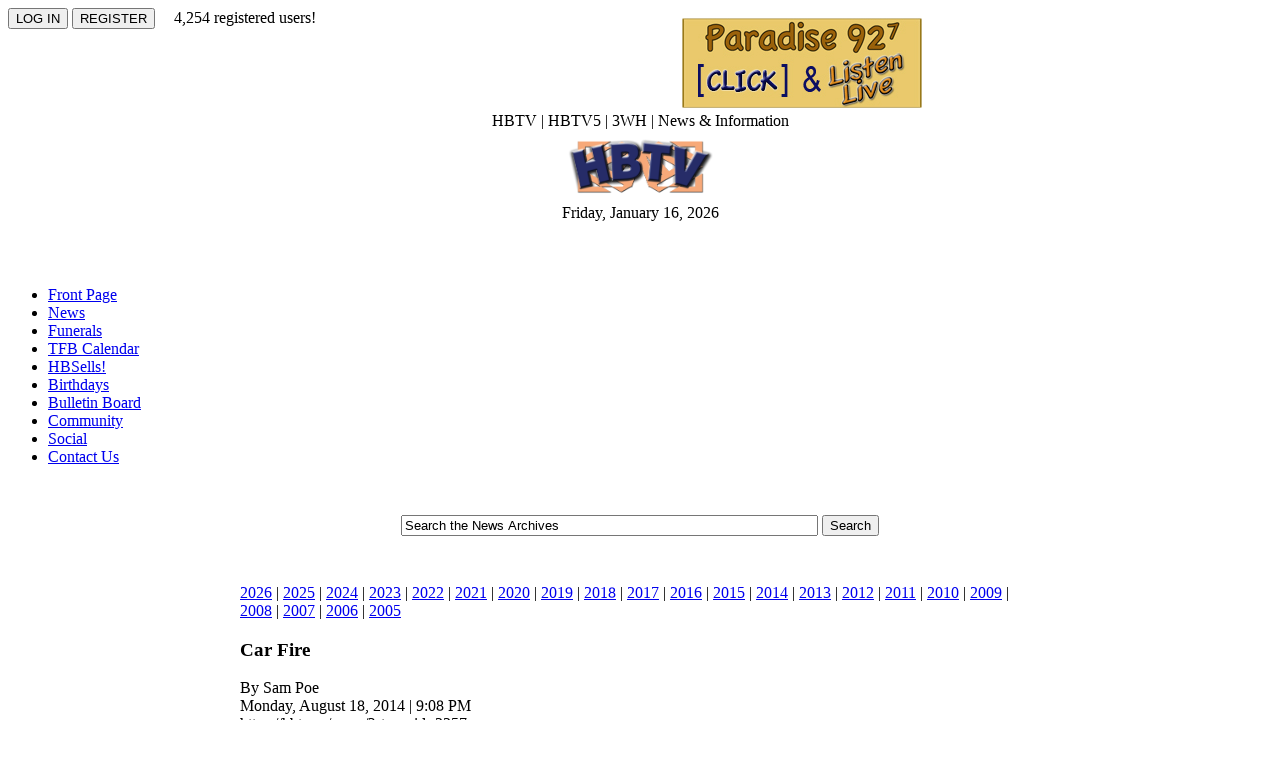

--- FILE ---
content_type: text/html; charset=UTF-8
request_url: https://hbtv.us/news/?story_id=2257
body_size: 3678
content:
<!DOCTYPE HTML>
<html>
<head>
<meta http-equiv="Content-Type" content="text/html; charset=UTF-8">
<title>HBTV | HBTV5 | 3WH</title>
<!--[if lt IE 9]>
<script src="http://html5shiv.googlecode.com/svn/trunk/html5.js"></script>
<![endif]-->
<link href="http://www.hbtv.us/css2013/HTML5_thrColFixHdr.css" rel="stylesheet" type="text/css">
<link href="http://www.hbtv.us/css2013/calendar.css" rel="stylesheet" type="text/css">
<link href="http://www.hbtv.us/css2013/bb.css" rel="stylesheet" type="text/css">
<link href="http://www.hbtv.us/css2013/buttons.css" rel="stylesheet" type="text/css">
<link href="http://www.hbtv.us/css2013/buttons.css" rel="stylesheet" type="text/css">
<link href="http://www.hbtv.us/css2013/funerals2013.css" rel="stylesheet" type="text/css">
<link href="http://www.hbtv.us/css2013/organs.css" rel="stylesheet" type="text/css">

<meta name="google-site-verification" content="2B7iJiJuBwQDRR4o59z1LNljlWrUdBq5jrIVbnWF9tM" />
<meta name="keywords" content="haleyville, alabama, winston county, news, sports, information, funerals, obituaries, death notices, schools, leo, review, hbtv, channel 5, hbtv5, planner, calendar, birthdays">

  <meta name="Keywords" content="" haleyville,haleyville=""
 news,hbtv,hbtv.us,alabama,harold,harold="" bearden,free,free=""
 classifieds,funerals,birthdays,sex.sex="" offenders,winston,winston=""
 county,leo,leo="" review,dixie,dixie="" flowers,jewelry,bill="" c=""
 mitchell,thrasher,thrasher="" insurance,traders,traders="" and=""
 farmers,city,city="" council,haleyville=""
 chat,chat,message,daily,daily="" planner,recent="" news,haleyville=""
 schools,industry,haleyville="" links,deb="" hill,seniors,senior=""
 center,haleyville="" senior="" center,reogas,police,haleyville=""
 police,albright,clint,clint="" baggett,archives,haleyville="" free=""
 pictures,historical,haleyville="" historical="" society,library="">
 
<script type="text/javascript">
var bdays = new Array();bdays[0]="Josh Barton"; bdays[1]="John Beckham"; bdays[2]="Mark Boyles"; bdays[3]="Jesse Brin"; bdays[4]="Ed Butler"; bdays[5]="Jessie Campbell"; bdays[6]="Jackie Cooley"; bdays[7]="Robert Cooper"; bdays[8]="Sheila Cooper"; bdays[9]="Nathan Dobbs"; bdays[10]="Mike Dodd"; bdays[11]="Barbara Ann Hall"; bdays[12]="Taylor Hammersley"; bdays[13]="Doug Hogan"; bdays[14]="Amy Lewis Hudson"; bdays[15]="Ray Lockhart"; bdays[16]="Sandra Loden"; bdays[17]="Gary Mize"; bdays[18]="George Morris"; bdays[19]="Nancy Norris"; bdays[20]="Dillon Posey"; bdays[21]="Ann Richardson"; bdays[22]="Steve Robinson"; bdays[23]="Wanda Saylor"; bdays[24]="Eric Springer"; bdays[25]="Betty Tidwell"; bdays[26]="Robert Tittle"; bdays[27]="Don Whitman"; </script> 
<script type="text/javascript">

function loadXMLDoc(url,elID)
	{
		if (window.XMLHttpRequest)
			{// code for IE7+, Firefox, Chrome, Opera, Safari
				xmlhttp=new XMLHttpRequest();
			}
			else
			{// code for IE6, IE5
				xmlhttp=new ActiveXObject("Microsoft.XMLHTTP");
			}
	xmlhttp.open("GET",url,false);
	xmlhttp.send(null);
	document.getElementById(elID).innerHTML=xmlhttp.responseText;
	}

function splashBday() {
	document.getElementById('birth').innerHTML='Happy Birthday';
	u = setTimeout("grabBday()",2000);
 }

function grabBday() {
	r = Math.floor(Math.random() * bdays.length);
	document.getElementById('birth').innerHTML=bdays[r] + '';
	t = setTimeout("splashBday()",3000);
 } 

function openPlayer(s){window.open("http://radio.securenetsystems.net/radio_player_large.cfm?stationCallSign="+escape(s),"Player","height=630,width=940,modal=yes,alwaysRaised=yes")}

</script>
<script src="http://code.jquery.com/jquery-1.10.1.min.js"></script>
</head>

<body onload="splashBday()";>
<div id="fb-root"></div>
<a id="top" /></a>
<script>(function(d, s, id) {
  var js, fjs = d.getElementsByTagName(s)[0];
  if (d.getElementById(id)) return;
  js = d.createElement(s); js.id = id;
  js.src = "//connect.facebook.net/en_US/all.js#xfbml=1&appId=176178045864141";
  fjs.parentNode.insertBefore(js, fjs);
}(document, 'script', 'facebook-jssdk'));</script>

<div class="container">
<div id="upper">
<div style="float:left;">
                  <span class="caption">
          <input name="yes" type="button" class="menuButton" id="yes" onclick="loadXMLDoc('http://hbtv.us/hbhome/a/log_in.php','upper')" value="LOG IN" /> 
                    <input name="yes" type="button" class="menuButton" id="yes" onclick="location.href='http://www.hbtv.us/users/register.php'" value="REGISTER" />

</span>
		  <span style="margin:0 15px;"> 4,254 registered users!</span>
  </div>
<div style="text-align:right;"></div><span style="clear:both;"></span>  
</div>  <header>
<div style="position:relative;">
    <div id="headpart" style="text-align:center;"><img src="http://www.hbtv.us/3wh/i/col1ad.jpg" width="240" height="90" style="margin-top:10px; cursor:pointer;"  onClick="openPlayer('WWWHFM')" />
    </div>
    
    <div id="headpart" style="text-align:center;">    
  <div>HBTV | HBTV5 | 3WH | News &amp; Information</div>

    <div style="margin:5px 0; position:relative;"><a href="http://www.hbtv.us/"><img src="http://www.hbtv.us/i/HBTV2013.png" alt="Return to the Home Page" name="Return to the Front Page" width="150" height="60" /></a>
    
<!-- santa har    <div style="position:absolute; left: 105px; top: -14px;"><img src="../i/art/santahat.png" width="58" height="39"></div> -->
    </div>

    <div>Friday, January 16, 2026</div>
    </div>
    
	  
		<div id="headpart" style="text-align:right; padding-top:30px;">
      		<div class="fb-like" data-href="http://www.hbtv.us/" data-send="true" data-width="370" data-show-faces="true"></div>
	  </div>

</div>
  <div class="clearfloat"></div>
        <nav>
          <div id="navhold">
      <ul>
      
    <li><a href="http://www.hbtv.us/"> Front Page </a></li>
    <li><a href="http://www.hbtv.us/news/"> News </a></li>
    <li><a href="http://www.hbtv.us/funerals/"> Funerals </a></li>
    <li><a href="http://www.hbtv.us/ncal/"> TFB Calendar </a></li>
    <li><a href="http://www.hbtv.us/classifieds/"> HBSells! </a></li>
    <li><a href="http://www.hbtv.us/birthdays/"> Birthdays </a></li>
    <li><a href="http://www.hbtv.us/hbhome/"> Bulletin Board </a></li>
    <li><a href="http://www.hbtv.us/community/"> Community </a></li>
    <li><a href="http://www.hbtv.us/Social/"> Social </a></li>
    <li><a href="http://www.hbtv.us/contact2013.php"> Contact Us </a></li>
      </ul>
          </div>
    </nav>


  </header>
   <br class="clearfloat" />    <div style="width:500px; margin:15px auto; text-align:center;">
      <form name="form1" method="post" action="http://hbtv.us/search.php">
        <input name="search" type="text" id="search" value="Search the News Archives" onFocus="this.value=''" size="50">
        <input name="input2" type="submit" value="Search">
      </form>
    </div>
    <br class="clearfloat" />
  <div style="width:800px; margin:15px auto;">

<div class="subheader">
<a href="?yrStart=2026">2026</a> | <a href="?yrStart=2025">2025</a> | <a href="?yrStart=2024">2024</a> | <a href="?yrStart=2023">2023</a> | <a href="?yrStart=2022">2022</a> | <a href="?yrStart=2021">2021</a> | <a href="?yrStart=2020">2020</a> | <a href="?yrStart=2019">2019</a> | <a href="?yrStart=2018">2018</a> | <a href="?yrStart=2017">2017</a> | <a href="?yrStart=2016">2016</a> | <a href="?yrStart=2015">2015</a> | <a href="?yrStart=2014">2014</a> | <a href="?yrStart=2013">2013</a> | <a href="?yrStart=2012">2012</a> | <a href="?yrStart=2011">2011</a> | <a href="?yrStart=2010">2010</a> | 	<a href="http://www.hbtv.us/NEWS/2009/">2009</a> | 
	<a href="http://www.hbtv.us/2008.php">2008</a> | 
	<a href="http://www.hbtv.us/2007.php">2007</a> | 
	<a href="http://www.hbtv.us/2006.php">2006</a> | 
	<a href="http://www.hbtv.us/2005.php">2005</a>
</div>

      <div>
           <h3> Car Fire </h3>
		  <p> By Sam Poe <br />
            Monday, August 18, 2014 | 9:08 PM <br /> 
		  https://hbtv.us/news/?story_id=2257</p>
            <p style="text-align: center;"><img src="../../news_images/car_fire.jpg" alt="" width="675" height="313" /></p>
<p>There was a car fire Monday around 2:30 p.m. at the intersection of 20th Street and 13th Avenue. Michelle Hutcheson was driving the Ford Taurus on 20th Street when it caught fire. The Haleyville Fire Department responded quickly and extinguished the fire, containing most of the damage under the hood of the car. There were no injuries. The Haleyville Police Department also provided traffic control to the area.&nbsp;</p>            <dateline>Posted in News</dateline>
		</div><!-- end NewsHolder -->
	


</div>
  <footer>
          <nav>
          <div id="navhold">
      <ul>
        

    <li><a href="http://www.hbtv.us/"> Front Page </a></li>
    <li><a href="http://www.hbtv.us/news/"> News </a></li>
    <li><a href="http://www.hbtv.us/funerals/"> Funerals </a></li>
    <li><a href="http://www.hbtv.us/ncal/"> TFB Calendar </a></li>
    <li><a href="http://www.hbtv.us/classifieds/"> HBSells! </a></li>
    <li><a href="http://www.hbtv.us/birthdays/"> Birthdays </a></li>
    <li><a href="http://www.hbtv.us/hbhome/"> Bulletin Board </a></li>
    <li><a href="http://www.hbtv.us/community/"> Community </a></li>
    <li><a href="http://www.hbtv.us/Social/"> Social </a></li>
    <li><a href="http://www.hbtv.us/contact2013.php"> Contact Us </a></li>
      </ul>
          </div>
    </nav>

    <div class="caption" style="text-align:center; margin:25px auto; position:relative;">&copy; 2005-2026 HBTV |  All Rights Reserved
  | <a href="http://www.hbtv.us/i/Terms_of_Use.php" target="_blank">Terms of Service</a> | <a href="http://www.hbtv.us/i/Terms_of_Use.php#priv" target="_blank">Privacy Statement</a><br>
1318 21st Street,  Haleyville, Alabama  35565  | <a href="mailto:ContactUS@hbtv.us">Contact HBTV Webmaster</a> | Powered by <a href="http://www.securepaynet.net/?prog_id=502122" target="_blank"><img src="http://www.hbtv.us/i/group42-domain.jpg" alt="Group42 Domains and Custom WordPress" width="57" height="20" border="0" style="position:relative; top:3px;" /></a>
</div>
  </footer>
  <!-- end .container --></div>
</body>
</html>